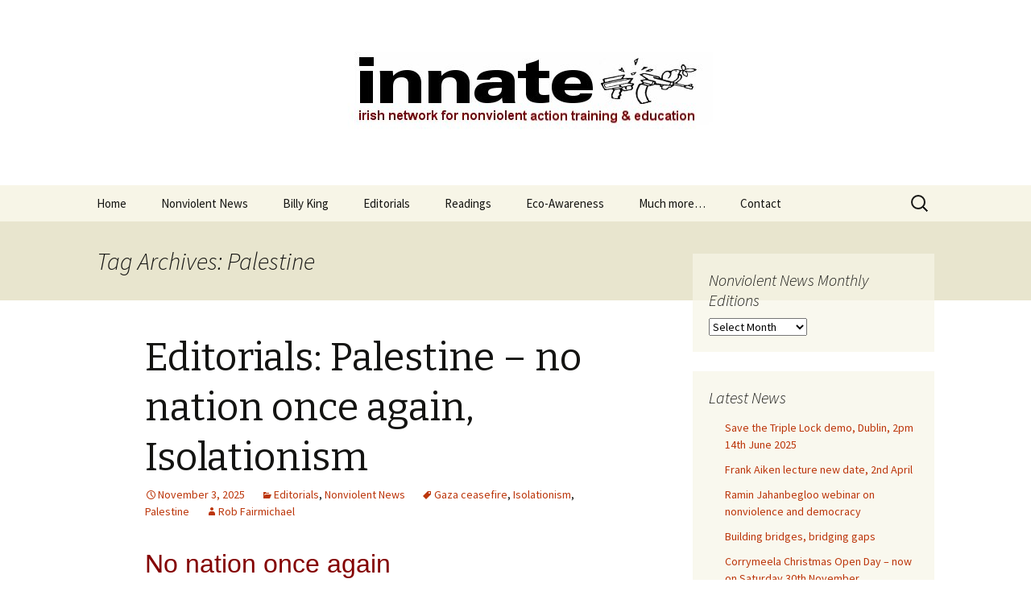

--- FILE ---
content_type: text/html; charset=UTF-8
request_url: https://innatenonviolence.org/wp/tag/palestine/
body_size: 31956
content:
<!DOCTYPE html>
<!--[if IE 7]>
<html class="ie ie7" lang="en-US">
<![endif]-->
<!--[if IE 8]>
<html class="ie ie8" lang="en-US">
<![endif]-->
<!--[if !(IE 7) & !(IE 8)]><!-->
<html lang="en-US">
<!--<![endif]-->
<head>
	<meta charset="UTF-8">
	<meta name="viewport" content="width=device-width">
	<title>Palestine | innate</title>
	<link rel="profile" href="https://gmpg.org/xfn/11">
	<link rel="pingback" href="https://innatenonviolence.org/wp/xmlrpc.php">
	<!--[if lt IE 9]>
	<script src="https://innatenonviolence.org/wp/wp-content/themes/twentythirteen/js/html5.js?ver=3.7.0"></script>
	<![endif]-->
	<meta name='robots' content='max-image-preview:large' />
<link rel='dns-prefetch' href='//fonts.googleapis.com' />
<link href='https://fonts.gstatic.com' crossorigin rel='preconnect' />
<link rel="alternate" type="application/rss+xml" title="innate &raquo; Feed" href="https://innatenonviolence.org/wp/feed/" />
<link rel="alternate" type="application/rss+xml" title="innate &raquo; Comments Feed" href="https://innatenonviolence.org/wp/comments/feed/" />
<link rel="alternate" type="application/rss+xml" title="innate &raquo; Palestine Tag Feed" href="https://innatenonviolence.org/wp/tag/palestine/feed/" />
<style id='wp-img-auto-sizes-contain-inline-css'>
img:is([sizes=auto i],[sizes^="auto," i]){contain-intrinsic-size:3000px 1500px}
/*# sourceURL=wp-img-auto-sizes-contain-inline-css */
</style>
<style id='wp-emoji-styles-inline-css'>

	img.wp-smiley, img.emoji {
		display: inline !important;
		border: none !important;
		box-shadow: none !important;
		height: 1em !important;
		width: 1em !important;
		margin: 0 0.07em !important;
		vertical-align: -0.1em !important;
		background: none !important;
		padding: 0 !important;
	}
/*# sourceURL=wp-emoji-styles-inline-css */
</style>
<style id='wp-block-library-inline-css'>
:root{--wp-block-synced-color:#7a00df;--wp-block-synced-color--rgb:122,0,223;--wp-bound-block-color:var(--wp-block-synced-color);--wp-editor-canvas-background:#ddd;--wp-admin-theme-color:#007cba;--wp-admin-theme-color--rgb:0,124,186;--wp-admin-theme-color-darker-10:#006ba1;--wp-admin-theme-color-darker-10--rgb:0,107,160.5;--wp-admin-theme-color-darker-20:#005a87;--wp-admin-theme-color-darker-20--rgb:0,90,135;--wp-admin-border-width-focus:2px}@media (min-resolution:192dpi){:root{--wp-admin-border-width-focus:1.5px}}.wp-element-button{cursor:pointer}:root .has-very-light-gray-background-color{background-color:#eee}:root .has-very-dark-gray-background-color{background-color:#313131}:root .has-very-light-gray-color{color:#eee}:root .has-very-dark-gray-color{color:#313131}:root .has-vivid-green-cyan-to-vivid-cyan-blue-gradient-background{background:linear-gradient(135deg,#00d084,#0693e3)}:root .has-purple-crush-gradient-background{background:linear-gradient(135deg,#34e2e4,#4721fb 50%,#ab1dfe)}:root .has-hazy-dawn-gradient-background{background:linear-gradient(135deg,#faaca8,#dad0ec)}:root .has-subdued-olive-gradient-background{background:linear-gradient(135deg,#fafae1,#67a671)}:root .has-atomic-cream-gradient-background{background:linear-gradient(135deg,#fdd79a,#004a59)}:root .has-nightshade-gradient-background{background:linear-gradient(135deg,#330968,#31cdcf)}:root .has-midnight-gradient-background{background:linear-gradient(135deg,#020381,#2874fc)}:root{--wp--preset--font-size--normal:16px;--wp--preset--font-size--huge:42px}.has-regular-font-size{font-size:1em}.has-larger-font-size{font-size:2.625em}.has-normal-font-size{font-size:var(--wp--preset--font-size--normal)}.has-huge-font-size{font-size:var(--wp--preset--font-size--huge)}.has-text-align-center{text-align:center}.has-text-align-left{text-align:left}.has-text-align-right{text-align:right}.has-fit-text{white-space:nowrap!important}#end-resizable-editor-section{display:none}.aligncenter{clear:both}.items-justified-left{justify-content:flex-start}.items-justified-center{justify-content:center}.items-justified-right{justify-content:flex-end}.items-justified-space-between{justify-content:space-between}.screen-reader-text{border:0;clip-path:inset(50%);height:1px;margin:-1px;overflow:hidden;padding:0;position:absolute;width:1px;word-wrap:normal!important}.screen-reader-text:focus{background-color:#ddd;clip-path:none;color:#444;display:block;font-size:1em;height:auto;left:5px;line-height:normal;padding:15px 23px 14px;text-decoration:none;top:5px;width:auto;z-index:100000}html :where(.has-border-color){border-style:solid}html :where([style*=border-top-color]){border-top-style:solid}html :where([style*=border-right-color]){border-right-style:solid}html :where([style*=border-bottom-color]){border-bottom-style:solid}html :where([style*=border-left-color]){border-left-style:solid}html :where([style*=border-width]){border-style:solid}html :where([style*=border-top-width]){border-top-style:solid}html :where([style*=border-right-width]){border-right-style:solid}html :where([style*=border-bottom-width]){border-bottom-style:solid}html :where([style*=border-left-width]){border-left-style:solid}html :where(img[class*=wp-image-]){height:auto;max-width:100%}:where(figure){margin:0 0 1em}html :where(.is-position-sticky){--wp-admin--admin-bar--position-offset:var(--wp-admin--admin-bar--height,0px)}@media screen and (max-width:600px){html :where(.is-position-sticky){--wp-admin--admin-bar--position-offset:0px}}

/*# sourceURL=wp-block-library-inline-css */
</style><style id='global-styles-inline-css'>
:root{--wp--preset--aspect-ratio--square: 1;--wp--preset--aspect-ratio--4-3: 4/3;--wp--preset--aspect-ratio--3-4: 3/4;--wp--preset--aspect-ratio--3-2: 3/2;--wp--preset--aspect-ratio--2-3: 2/3;--wp--preset--aspect-ratio--16-9: 16/9;--wp--preset--aspect-ratio--9-16: 9/16;--wp--preset--color--black: #000000;--wp--preset--color--cyan-bluish-gray: #abb8c3;--wp--preset--color--white: #fff;--wp--preset--color--pale-pink: #f78da7;--wp--preset--color--vivid-red: #cf2e2e;--wp--preset--color--luminous-vivid-orange: #ff6900;--wp--preset--color--luminous-vivid-amber: #fcb900;--wp--preset--color--light-green-cyan: #7bdcb5;--wp--preset--color--vivid-green-cyan: #00d084;--wp--preset--color--pale-cyan-blue: #8ed1fc;--wp--preset--color--vivid-cyan-blue: #0693e3;--wp--preset--color--vivid-purple: #9b51e0;--wp--preset--color--dark-gray: #141412;--wp--preset--color--red: #bc360a;--wp--preset--color--medium-orange: #db572f;--wp--preset--color--light-orange: #ea9629;--wp--preset--color--yellow: #fbca3c;--wp--preset--color--dark-brown: #220e10;--wp--preset--color--medium-brown: #722d19;--wp--preset--color--light-brown: #eadaa6;--wp--preset--color--beige: #e8e5ce;--wp--preset--color--off-white: #f7f5e7;--wp--preset--gradient--vivid-cyan-blue-to-vivid-purple: linear-gradient(135deg,rgb(6,147,227) 0%,rgb(155,81,224) 100%);--wp--preset--gradient--light-green-cyan-to-vivid-green-cyan: linear-gradient(135deg,rgb(122,220,180) 0%,rgb(0,208,130) 100%);--wp--preset--gradient--luminous-vivid-amber-to-luminous-vivid-orange: linear-gradient(135deg,rgb(252,185,0) 0%,rgb(255,105,0) 100%);--wp--preset--gradient--luminous-vivid-orange-to-vivid-red: linear-gradient(135deg,rgb(255,105,0) 0%,rgb(207,46,46) 100%);--wp--preset--gradient--very-light-gray-to-cyan-bluish-gray: linear-gradient(135deg,rgb(238,238,238) 0%,rgb(169,184,195) 100%);--wp--preset--gradient--cool-to-warm-spectrum: linear-gradient(135deg,rgb(74,234,220) 0%,rgb(151,120,209) 20%,rgb(207,42,186) 40%,rgb(238,44,130) 60%,rgb(251,105,98) 80%,rgb(254,248,76) 100%);--wp--preset--gradient--blush-light-purple: linear-gradient(135deg,rgb(255,206,236) 0%,rgb(152,150,240) 100%);--wp--preset--gradient--blush-bordeaux: linear-gradient(135deg,rgb(254,205,165) 0%,rgb(254,45,45) 50%,rgb(107,0,62) 100%);--wp--preset--gradient--luminous-dusk: linear-gradient(135deg,rgb(255,203,112) 0%,rgb(199,81,192) 50%,rgb(65,88,208) 100%);--wp--preset--gradient--pale-ocean: linear-gradient(135deg,rgb(255,245,203) 0%,rgb(182,227,212) 50%,rgb(51,167,181) 100%);--wp--preset--gradient--electric-grass: linear-gradient(135deg,rgb(202,248,128) 0%,rgb(113,206,126) 100%);--wp--preset--gradient--midnight: linear-gradient(135deg,rgb(2,3,129) 0%,rgb(40,116,252) 100%);--wp--preset--font-size--small: 13px;--wp--preset--font-size--medium: 20px;--wp--preset--font-size--large: 36px;--wp--preset--font-size--x-large: 42px;--wp--preset--spacing--20: 0.44rem;--wp--preset--spacing--30: 0.67rem;--wp--preset--spacing--40: 1rem;--wp--preset--spacing--50: 1.5rem;--wp--preset--spacing--60: 2.25rem;--wp--preset--spacing--70: 3.38rem;--wp--preset--spacing--80: 5.06rem;--wp--preset--shadow--natural: 6px 6px 9px rgba(0, 0, 0, 0.2);--wp--preset--shadow--deep: 12px 12px 50px rgba(0, 0, 0, 0.4);--wp--preset--shadow--sharp: 6px 6px 0px rgba(0, 0, 0, 0.2);--wp--preset--shadow--outlined: 6px 6px 0px -3px rgb(255, 255, 255), 6px 6px rgb(0, 0, 0);--wp--preset--shadow--crisp: 6px 6px 0px rgb(0, 0, 0);}:where(.is-layout-flex){gap: 0.5em;}:where(.is-layout-grid){gap: 0.5em;}body .is-layout-flex{display: flex;}.is-layout-flex{flex-wrap: wrap;align-items: center;}.is-layout-flex > :is(*, div){margin: 0;}body .is-layout-grid{display: grid;}.is-layout-grid > :is(*, div){margin: 0;}:where(.wp-block-columns.is-layout-flex){gap: 2em;}:where(.wp-block-columns.is-layout-grid){gap: 2em;}:where(.wp-block-post-template.is-layout-flex){gap: 1.25em;}:where(.wp-block-post-template.is-layout-grid){gap: 1.25em;}.has-black-color{color: var(--wp--preset--color--black) !important;}.has-cyan-bluish-gray-color{color: var(--wp--preset--color--cyan-bluish-gray) !important;}.has-white-color{color: var(--wp--preset--color--white) !important;}.has-pale-pink-color{color: var(--wp--preset--color--pale-pink) !important;}.has-vivid-red-color{color: var(--wp--preset--color--vivid-red) !important;}.has-luminous-vivid-orange-color{color: var(--wp--preset--color--luminous-vivid-orange) !important;}.has-luminous-vivid-amber-color{color: var(--wp--preset--color--luminous-vivid-amber) !important;}.has-light-green-cyan-color{color: var(--wp--preset--color--light-green-cyan) !important;}.has-vivid-green-cyan-color{color: var(--wp--preset--color--vivid-green-cyan) !important;}.has-pale-cyan-blue-color{color: var(--wp--preset--color--pale-cyan-blue) !important;}.has-vivid-cyan-blue-color{color: var(--wp--preset--color--vivid-cyan-blue) !important;}.has-vivid-purple-color{color: var(--wp--preset--color--vivid-purple) !important;}.has-black-background-color{background-color: var(--wp--preset--color--black) !important;}.has-cyan-bluish-gray-background-color{background-color: var(--wp--preset--color--cyan-bluish-gray) !important;}.has-white-background-color{background-color: var(--wp--preset--color--white) !important;}.has-pale-pink-background-color{background-color: var(--wp--preset--color--pale-pink) !important;}.has-vivid-red-background-color{background-color: var(--wp--preset--color--vivid-red) !important;}.has-luminous-vivid-orange-background-color{background-color: var(--wp--preset--color--luminous-vivid-orange) !important;}.has-luminous-vivid-amber-background-color{background-color: var(--wp--preset--color--luminous-vivid-amber) !important;}.has-light-green-cyan-background-color{background-color: var(--wp--preset--color--light-green-cyan) !important;}.has-vivid-green-cyan-background-color{background-color: var(--wp--preset--color--vivid-green-cyan) !important;}.has-pale-cyan-blue-background-color{background-color: var(--wp--preset--color--pale-cyan-blue) !important;}.has-vivid-cyan-blue-background-color{background-color: var(--wp--preset--color--vivid-cyan-blue) !important;}.has-vivid-purple-background-color{background-color: var(--wp--preset--color--vivid-purple) !important;}.has-black-border-color{border-color: var(--wp--preset--color--black) !important;}.has-cyan-bluish-gray-border-color{border-color: var(--wp--preset--color--cyan-bluish-gray) !important;}.has-white-border-color{border-color: var(--wp--preset--color--white) !important;}.has-pale-pink-border-color{border-color: var(--wp--preset--color--pale-pink) !important;}.has-vivid-red-border-color{border-color: var(--wp--preset--color--vivid-red) !important;}.has-luminous-vivid-orange-border-color{border-color: var(--wp--preset--color--luminous-vivid-orange) !important;}.has-luminous-vivid-amber-border-color{border-color: var(--wp--preset--color--luminous-vivid-amber) !important;}.has-light-green-cyan-border-color{border-color: var(--wp--preset--color--light-green-cyan) !important;}.has-vivid-green-cyan-border-color{border-color: var(--wp--preset--color--vivid-green-cyan) !important;}.has-pale-cyan-blue-border-color{border-color: var(--wp--preset--color--pale-cyan-blue) !important;}.has-vivid-cyan-blue-border-color{border-color: var(--wp--preset--color--vivid-cyan-blue) !important;}.has-vivid-purple-border-color{border-color: var(--wp--preset--color--vivid-purple) !important;}.has-vivid-cyan-blue-to-vivid-purple-gradient-background{background: var(--wp--preset--gradient--vivid-cyan-blue-to-vivid-purple) !important;}.has-light-green-cyan-to-vivid-green-cyan-gradient-background{background: var(--wp--preset--gradient--light-green-cyan-to-vivid-green-cyan) !important;}.has-luminous-vivid-amber-to-luminous-vivid-orange-gradient-background{background: var(--wp--preset--gradient--luminous-vivid-amber-to-luminous-vivid-orange) !important;}.has-luminous-vivid-orange-to-vivid-red-gradient-background{background: var(--wp--preset--gradient--luminous-vivid-orange-to-vivid-red) !important;}.has-very-light-gray-to-cyan-bluish-gray-gradient-background{background: var(--wp--preset--gradient--very-light-gray-to-cyan-bluish-gray) !important;}.has-cool-to-warm-spectrum-gradient-background{background: var(--wp--preset--gradient--cool-to-warm-spectrum) !important;}.has-blush-light-purple-gradient-background{background: var(--wp--preset--gradient--blush-light-purple) !important;}.has-blush-bordeaux-gradient-background{background: var(--wp--preset--gradient--blush-bordeaux) !important;}.has-luminous-dusk-gradient-background{background: var(--wp--preset--gradient--luminous-dusk) !important;}.has-pale-ocean-gradient-background{background: var(--wp--preset--gradient--pale-ocean) !important;}.has-electric-grass-gradient-background{background: var(--wp--preset--gradient--electric-grass) !important;}.has-midnight-gradient-background{background: var(--wp--preset--gradient--midnight) !important;}.has-small-font-size{font-size: var(--wp--preset--font-size--small) !important;}.has-medium-font-size{font-size: var(--wp--preset--font-size--medium) !important;}.has-large-font-size{font-size: var(--wp--preset--font-size--large) !important;}.has-x-large-font-size{font-size: var(--wp--preset--font-size--x-large) !important;}
/*# sourceURL=global-styles-inline-css */
</style>

<style id='classic-theme-styles-inline-css'>
/*! This file is auto-generated */
.wp-block-button__link{color:#fff;background-color:#32373c;border-radius:9999px;box-shadow:none;text-decoration:none;padding:calc(.667em + 2px) calc(1.333em + 2px);font-size:1.125em}.wp-block-file__button{background:#32373c;color:#fff;text-decoration:none}
/*# sourceURL=/wp-includes/css/classic-themes.min.css */
</style>
<link rel='stylesheet' id='twentythirteen-fonts-css' href='https://fonts.googleapis.com/css?family=Source+Sans+Pro%3A300%2C400%2C700%2C300italic%2C400italic%2C700italic%7CBitter%3A400%2C700&#038;subset=latin%2Clatin-ext&#038;display=fallback' media='all' />
<link rel='stylesheet' id='genericons-css' href='https://innatenonviolence.org/wp/wp-content/themes/twentythirteen/genericons/genericons.css?ver=3.0.3' media='all' />
<link rel='stylesheet' id='twentythirteen-style-css' href='https://innatenonviolence.org/wp/wp-content/themes/twentythirteen/style.css?ver=20201208' media='all' />
<link rel='stylesheet' id='twentythirteen-block-style-css' href='https://innatenonviolence.org/wp/wp-content/themes/twentythirteen/css/blocks.css?ver=20190102' media='all' />
<script src="https://innatenonviolence.org/wp/wp-includes/js/jquery/jquery.min.js?ver=3.7.1" id="jquery-core-js"></script>
<script src="https://innatenonviolence.org/wp/wp-includes/js/jquery/jquery-migrate.min.js?ver=3.4.1" id="jquery-migrate-js"></script>
<link rel="https://api.w.org/" href="https://innatenonviolence.org/wp/wp-json/" /><link rel="alternate" title="JSON" type="application/json" href="https://innatenonviolence.org/wp/wp-json/wp/v2/tags/353" /><link rel="EditURI" type="application/rsd+xml" title="RSD" href="https://innatenonviolence.org/wp/xmlrpc.php?rsd" />
<meta name="generator" content="WordPress 6.9" />
	<style type="text/css" id="twentythirteen-header-css">
		.site-header {
		background: url(https://innatenonviolence.org/wp/wp-content/uploads/2021/03/innate-non-violence-header2.jpg) no-repeat scroll top;
		background-size: 1600px auto;
	}
	@media (max-width: 767px) {
		.site-header {
			background-size: 768px auto;
		}
	}
	@media (max-width: 359px) {
		.site-header {
			background-size: 360px auto;
		}
	}
			.site-title,
	.site-description {
		position: absolute;
		clip: rect(1px 1px 1px 1px); /* IE7 */
		clip: rect(1px, 1px, 1px, 1px);
	}
			</style>
			<style id="wp-custom-css">
			ul.postsbycategory { 
list-style: none;
}

p, h1, h2, h3 {
-moz-hyphens: none;
-ms-hyphens: none;
-webkit-hyphens: none;
hyphens: none;
word-wrap: normal;
}		</style>
		</head>

<body data-rsssl=1 class="archive tag tag-palestine tag-353 wp-embed-responsive wp-theme-twentythirteen sidebar">
		<div id="page" class="hfeed site">
		<header id="masthead" class="site-header" role="banner">
			<a class="home-link" href="https://innatenonviolence.org/wp/" title="innate" rel="home">
				<h1 class="site-title">innate</h1>
				<h2 class="site-description">irish network for nonviolent action training &amp; education</h2>
			</a>

			<div id="navbar" class="navbar">
				<nav id="site-navigation" class="navigation main-navigation" role="navigation">
					<button class="menu-toggle">Menu</button>
					<a class="screen-reader-text skip-link" href="#content" title="Skip to content">Skip to content</a>
					<div class="menu-primary-menu-container"><ul id="primary-menu" class="nav-menu"><li id="menu-item-15" class="menu-item menu-item-type-custom menu-item-object-custom menu-item-home menu-item-15"><a href="https://innatenonviolence.org/wp/">Home</a></li>
<li id="menu-item-72" class="menu-item menu-item-type-taxonomy menu-item-object-category menu-item-72"><a href="https://innatenonviolence.org/wp/category/nonviolent-news/">Nonviolent News</a></li>
<li id="menu-item-73" class="menu-item menu-item-type-taxonomy menu-item-object-category menu-item-73"><a href="https://innatenonviolence.org/wp/category/billy-king/">Billy King</a></li>
<li id="menu-item-74" class="menu-item menu-item-type-taxonomy menu-item-object-category menu-item-74"><a href="https://innatenonviolence.org/wp/category/editorials/">Editorials</a></li>
<li id="menu-item-75" class="menu-item menu-item-type-taxonomy menu-item-object-category menu-item-75"><a href="https://innatenonviolence.org/wp/category/readings/">Readings</a></li>
<li id="menu-item-144" class="menu-item menu-item-type-taxonomy menu-item-object-category menu-item-144"><a href="https://innatenonviolence.org/wp/category/eco-awareness/">Eco-Awareness</a></li>
<li id="menu-item-66" class="menu-item menu-item-type-custom menu-item-object-custom menu-item-has-children menu-item-66"><a>Much more&#8230;</a>
<ul class="sub-menu">
	<li id="menu-item-70" class="menu-item menu-item-type-post_type menu-item-object-page menu-item-70"><a href="https://innatenonviolence.org/wp/pamphlets/">Pamphlets</a></li>
	<li id="menu-item-69" class="menu-item menu-item-type-post_type menu-item-object-page menu-item-69"><a href="https://innatenonviolence.org/wp/posters/">Posters</a></li>
	<li id="menu-item-71" class="menu-item menu-item-type-post_type menu-item-object-page menu-item-71"><a href="https://innatenonviolence.org/wp/resources/">Resources</a></li>
	<li id="menu-item-68" class="menu-item menu-item-type-post_type menu-item-object-page menu-item-68"><a href="https://innatenonviolence.org/wp/peace-trails/">Peace Trails</a></li>
	<li id="menu-item-67" class="menu-item menu-item-type-post_type menu-item-object-page menu-item-67"><a href="https://innatenonviolence.org/wp/workshops/">Workshops</a></li>
	<li id="menu-item-107" class="menu-item menu-item-type-post_type menu-item-object-page menu-item-107"><a href="https://innatenonviolence.org/wp/annual-reports/">Annual Reports</a></li>
	<li id="menu-item-116" class="menu-item menu-item-type-post_type menu-item-object-page menu-item-116"><a href="https://innatenonviolence.org/wp/subscriptions/">Subscriptions</a></li>
	<li id="menu-item-221" class="menu-item menu-item-type-custom menu-item-object-custom menu-item-221"><a href="https://innatenonviolence.org/index.shtml">Pre-2021 Archive</a></li>
</ul>
</li>
<li id="menu-item-55" class="menu-item menu-item-type-post_type menu-item-object-page menu-item-55"><a href="https://innatenonviolence.org/wp/contact/">Contact</a></li>
</ul></div>					<form role="search" method="get" class="search-form" action="https://innatenonviolence.org/wp/">
				<label>
					<span class="screen-reader-text">Search for:</span>
					<input type="search" class="search-field" placeholder="Search &hellip;" value="" name="s" />
				</label>
				<input type="submit" class="search-submit" value="Search" />
			</form>				</nav><!-- #site-navigation -->
			</div><!-- #navbar -->
		</header><!-- #masthead -->

		<div id="main" class="site-main">

	<div id="primary" class="content-area">
		<div id="content" class="site-content" role="main">

					<header class="archive-header">
				<h1 class="archive-title">
				Tag Archives: Palestine				</h1>

							</header><!-- .archive-header -->

							
<article id="post-1439" class="post-1439 post type-post status-publish format-standard hentry category-editorials category-nonviolent-news tag-gaza-ceasefire tag-isolationism tag-palestine">
	<header class="entry-header">
		
				<h1 class="entry-title">
			<a href="https://innatenonviolence.org/wp/2025/11/03/editorials-palestine-no-nation-once-again-isolationism/" rel="bookmark">Editorials: Palestine &#8211; no nation once again,  Isolationism</a>
		</h1>
		
		<div class="entry-meta">
			<span class="date"><a href="https://innatenonviolence.org/wp/2025/11/03/editorials-palestine-no-nation-once-again-isolationism/" title="Permalink to Editorials: Palestine &#8211; no nation once again,  Isolationism" rel="bookmark"><time class="entry-date" datetime="2025-11-03T16:22:19+00:00">November 3, 2025</time></a></span><span class="categories-links"><a href="https://innatenonviolence.org/wp/category/editorials/" rel="category tag">Editorials</a>, <a href="https://innatenonviolence.org/wp/category/nonviolent-news/" rel="category tag">Nonviolent News</a></span><span class="tags-links"><a href="https://innatenonviolence.org/wp/tag/gaza-ceasefire/" rel="tag">Gaza ceasefire</a>, <a href="https://innatenonviolence.org/wp/tag/isolationism/" rel="tag">Isolationism</a>, <a href="https://innatenonviolence.org/wp/tag/palestine/" rel="tag">Palestine</a></span><span class="author vcard"><a class="url fn n" href="https://innatenonviolence.org/wp/author/rob/" title="View all posts by Rob Fairmichael" rel="author">Rob Fairmichael</a></span>					</div><!-- .entry-meta -->
	</header><!-- .entry-header -->

		<div class="entry-content">
		<p class="western" lang="en-IE" align="justify"><span style="color: #840000;"><span style="font-family: Arial Black, sans-serif;"><span style="font-size: xx-large;">No nation once again</span></span></span></p>
<p class="western" lang="en-IE" align="justify"><span style="font-family: Arial, sans-serif;"><span style="font-size: small;">A ceasefire in Gaza is something to be glad about and celebrate – that some of the slaughter has stopped &#8211; but the nature of the reality of the ‘ceasefire’ is uncertain and the underlying situation is still just as dire as it was. 104 Palestinians were killed in Israeli attacks overnight after one IDF person was shot and killed in late October. Justice demands a viable Palestinian state and the ceasefire, such as it is, makes no demands on Israel in that direction – indeed Netanyahu was adamant that there would be no such development. There cannot be peace without Palestinian statehood, something which Israeli right wingers deny and ignore because their aim is to permanently dispossess all Palestinians. And there are no moves to end illegal Israeli occupation of Palestinian land.</span></span></p>
<p class="western" lang="en-IE" align="justify"><span style="font-family: Arial, sans-serif;"><span style="font-size: small;">Seeing Donald Trump lapping up Israeli adulation in the Knesset was nauseating, not because a ceasefire was not a good thing but because when the ego of Trump has landed it is all about him, and he has backed Israel to the core and effectively also, through the supply of weapons and finance, a shoah or holocaust of Palestinians (both terms appropriate for their etymological origins) and their ability to live a humane life. President Biden was no different or as bad in a different way. To say Gaza has been bombed back to the stone age would be a euphemism; with rubble and contaminated ground everywhere, it has no clear waters or abundant wildlife that neolithic people had, and no freedom to move.</span></span></p>
<p class="western" lang="en-IE" align="justify"><span style="font-family: Arial, sans-serif;"><span style="font-size: small;">The agreed ceasefire is vague about what will happen in future. Gaza needs urgent reconstruction, definite timelines, and security guarantees (there should also be security guarantees for border Israelis but an end to occupation and colonialism in the West Bank). Major action by world states, including the USA, is necessary to get Israel to abide by international norms; the demand for Palestinian statehood needs to be clearly and repeatedly enunciated with sanctions if it refuses to cooperate. While most western European countries are also guilty, it is the power and money of the USA which has permitted Israel to act as it has in destroying Gaza.</span></span></p>
<p class="western" lang="en-IE" align="justify"><span style="font-family: Arial, sans-serif;"><span style="font-size: small;">The nature of US support for Israel comes not so much from the Jewish lobby – and some Jewish people would be highly critical of Israel – but from the conservative, evangelical Christian lobby who have particular or peculiar beliefs about Israel needing to be strong for the perceived second coming of Jesus Christ. This level of support is strange given that there are still a small number of Palestinian Christians who US evangelical Christians seem to ignore. </span></span></p>
<p class="western" lang="en-IE" align="justify"><span style="font-family: Arial, sans-serif;"><span style="font-size: small;">The attack by Hamas and others from Gaza on Israelis on 7<sup>th</sup> October 2023 was brutal and deadly. Israel has gone on to inflict not just an eye for an eye but many eyes for each of the nearly 1200 people killed in Israel at that time. Netanyahu and the Israeli state proclaimed they would totally eradicate Hamas but by their actions have ensured even greater hatred of Israel and many new recruits for Hamas as they killed existing Hamas members. </span></span></p>
<p class="western" lang="en-IE" align="justify"><span style="font-family: Arial, sans-serif;"><span style="font-size: small;">It may seem unrealistic to the extent of being quixotic but one aim should be Palestinian-Israeli friendship; turning enemies into friends. That can only happen a long way down the line when Palestine has got justice and this requires not just its own state but economic development to allow its people a reasonable life. Pro-Israeli people in the West point to Israel being the only ‘democratic’ state in the region; what this does not cover is that Israel is denying justice and self determination to another whole people, a crime which is compounded by its colonialism in the west Bank and previous displacement of Palestinians in the Nakba of 1948.</span></span></p>
<p class="western" lang="en-IE" align="justify"><span style="color: #861141;"><span style="font-family: Arial Black, sans-serif;"><span style="font-size: xx-large;">Isolationism</span></span></span></p>
<p class="western" lang="en-IE" align="justify"><span style="color: #000000;"><span style="font-family: Arial, sans-serif;"><span style="font-size: small;">Ireland and Irish neutrality are targeted in various ways by those who are pro-NATO. This includes such comments as Ireland is not stepping up to the mark </span></span></span><span style="color: #000000;"><span style="font-family: Arial, sans-serif;"><span style="font-size: small;">in ‘defending Europe’ or indeed Ireland </span></span></span><span style="color: #000000;"><span style="font-family: Arial, sans-serif;"><span style="font-size: small;">itself</span></span></span><span style="color: #000000;"><span style="font-family: Arial, sans-serif;"><span style="font-size: small;">,</span></span></span> <span style="color: #000000;"><span style="font-family: Arial, sans-serif;"><span style="font-size: small;">that it is not </span></span></span><span style="color: #000000;"><span style="font-family: Arial, sans-serif;"><span style="font-size: small;">shouldering the burden and expense </span></span></span><span style="color: #000000;"><span style="font-family: Arial, sans-serif;"><span style="font-size: small;">of defence</span></span></span><span style="color: #000000;"><span style="font-family: Arial, sans-serif;"><span style="font-size: small;">, </span></span></span><span style="color: #000000;"><span style="font-family: Arial, sans-serif;"><span style="font-size: small;">not </span></span></span><span style="color: #000000;"><span style="font-family: Arial, sans-serif;"><span style="font-size: small;">being proper Europeans, and so on. </span></span></span><span style="color: #000000;"><span style="font-family: Arial, sans-serif;"><span style="font-size: small;">This is militarist nonsense. It is also nonsense which is spouted by numerous pro-establishment commentators in Ireland. </span></span></span><span style="color: #000000;"><span style="font-family: Arial, sans-serif;"><span style="font-size: small;">Edward Burke, for example, </span></span></span><a href="https://www.rusi.org/explore-our-research/publications/commentary/new-president-neutrality-and-eu-presidency-irelands-defence-dilemma"><span style="color: #000000;"><span style="font-family: Arial, sans-serif;"><span style="font-size: small;">https://www.rusi.org/explore-our-research/publications/commentary/new-president-neutrality-and-eu-presidency-irelands-defence-dilemma</span></span></span></a><span style="color: #000000;"><span style="font-family: Arial, sans-serif;"><span style="font-size: small;"> sets up Irish neutrality as a straw man and states “</span></span></span><span style="font-family: Arial, sans-serif;"><span style="font-size: small;">The Irish left and Catherine Connolly are badly out of step with much of Europe” </span></span><span style="font-family: Arial, sans-serif;"><span style="font-size: small;">and “</span></span><span style="font-family: Arial, sans-serif;"><span style="font-size: small;">While Ireland debates its neutrality and the triple-lock, much of the rest of Europe is preparing for the prospect of a major war with Russia.” </span></span><span style="font-family: Arial, sans-serif;"><span style="font-size: small;">There is no exploration given of the possibilities of a positive neutrality – or how war and further conflict can be avoided in Europe. Assumptions are made about the necessity of preparing for war.</span></span></p>
<p class="western" lang="en-IE" align="justify"><span style="font-family: Arial, sans-serif;"><span style="font-size: small;">Ireland’s best defence was, and is, being properly neutral and contributing to global peace. In a war situation there is no belligerent power that would respect Irish neutrality if they felt there was strategic interest in ignoring or overcoming it – and there is no military defence that even a heavily armed country the size of Ireland with its population could effectively offer. There is no point in trying. This was also the case in the past as the Billy King column refers to, in this issue, about both NATO and Warsaw Pact in the past being willing to ignore Irish neutrality if they saw fit.</span></span></p>
<p class="western" lang="en-IE" align="justify"><span style="font-family: Arial, sans-serif;"><span style="font-size: small;">Within the military world there is the possibility of ‘non-offensive defence’, a military approach which cannot be perceived as aggressive. But there is also nonviolent civilian defence, a cost-effective approach involving the population’s resistance and the planned denial of facilities in the country that might make an erstwhile invader decide invasion was risky or pointless. But a much larger danger for Ireland is nuclear or other WMD warfare; the risk of ‘old-fashioned’ invasion is much less than Ireland being bombed to oblivion. And avoiding the latter can only come through widespread warfare being averted.</span></span></p>
<p class="western" lang="en-IE" align="justify"><span style="font-family: Arial, sans-serif;"><span style="font-size: small;">Ireland needs to be much more positive in its neutrality. The idea of neutrality being isolationist is laughable if the country invests more in being active for peace, both in Europe and elsewhere. In fact if you want to use the term ‘isolationist’ it can be used for those who believe that their expensive militarism is an answer to their and the world’s problems (‘isolationist’ because other, opposed, forces think the same way about their own militarism). And ‘Europe’ (often used as a term for the EU) is not the world. A proper and active neutrality is needed – something the Irish government has been avoiding by cosying up to NATO as closely as it can without actually becoming a member – which would be politically unacceptable. </span></span></p>
<p class="western" lang="en-IE" align="justify"><span style="font-family: Arial, sans-serif;"><span style="font-size: small;">Neutrality in being pro-peace, pro-disarmament, and pro-world justice would be the very opposite of isolationist. There is a bigger world out there than NATO or the EU with global threat issues such as rampant climate change which threatens mass migration and dislocation on a scale we can barely imagine. Ireland should play a constructive role in the EU but it should oppose the militarist path which it is engaged in, on course to become another superpower. And the world has too many ‘super’powers; the EU, it is already clear through its ‘Fortress Europe’ and militarist policies promoting armies and armaments, would not act much differently to any other superpower, which is to say, unjustly, and things can only get worse if EU military capacity continues to grow.</span></span></p>
<p class="western" lang="en-IE" align="justify"><span style="font-family: Arial, sans-serif;"><span style="font-size: small;">The EU, with its origins in a post-World War Two peace project, is in real danger of becoming a European isolationist superpower.</span></span></p>
	</div><!-- .entry-content -->
	
	<footer class="entry-meta">
		
			</footer><!-- .entry-meta -->
</article><!-- #post -->
							
<article id="post-1395" class="post-1395 post type-post status-publish format-standard hentry category-nonviolent-news category-readings tag-civilian-protection tag-gaza tag-international-action tag-nonviolence tag-nonviolent-action tag-palestine tag-united-nations">
	<header class="entry-header">
		
				<h1 class="entry-title">
			<a href="https://innatenonviolence.org/wp/2025/10/01/readings-in-nonviolence-how-nonviolent-action-might-save-gaza/" rel="bookmark">Readings in Nonviolence: How nonviolent action might save Gaza</a>
		</h1>
		
		<div class="entry-meta">
			<span class="date"><a href="https://innatenonviolence.org/wp/2025/10/01/readings-in-nonviolence-how-nonviolent-action-might-save-gaza/" title="Permalink to Readings in Nonviolence: How nonviolent action might save Gaza" rel="bookmark"><time class="entry-date" datetime="2025-10-01T22:00:42+00:00">October 1, 2025</time></a></span><span class="categories-links"><a href="https://innatenonviolence.org/wp/category/nonviolent-news/" rel="category tag">Nonviolent News</a>, <a href="https://innatenonviolence.org/wp/category/readings/" rel="category tag">Readings</a></span><span class="tags-links"><a href="https://innatenonviolence.org/wp/tag/civilian-protection/" rel="tag">Civilian protection</a>, <a href="https://innatenonviolence.org/wp/tag/gaza/" rel="tag">Gaza</a>, <a href="https://innatenonviolence.org/wp/tag/international-action/" rel="tag">International action</a>, <a href="https://innatenonviolence.org/wp/tag/nonviolence/" rel="tag">Nonviolence</a>, <a href="https://innatenonviolence.org/wp/tag/nonviolent-action/" rel="tag">Nonviolent action</a>, <a href="https://innatenonviolence.org/wp/tag/palestine/" rel="tag">Palestine</a>, <a href="https://innatenonviolence.org/wp/tag/united-nations/" rel="tag">United Nations</a></span><span class="author vcard"><a class="url fn n" href="https://innatenonviolence.org/wp/author/rob/" title="View all posts by Rob Fairmichael" rel="author">Rob Fairmichael</a></span>					</div><!-- .entry-meta -->
	</header><!-- .entry-header -->

		<div class="entry-content">
		<p class="western" lang="en-IE" align="left"><span style="font-family: Arial, sans-serif;"><span style="font-size: small;"><b>Introduction</b></span></span></p>
<p class="western" lang="en-IE" align="left"><span style="font-family: Arial, sans-serif;"><span style="font-size: small;">The onslaught on Gaza by the Israeli state and military has created a real hell on earth with starvation used as a weapon of war and destruction, death and displacement being the common experience, and no safe place to go to. In such a situation with ‘our’ states only slowly realising they should do ‘something’ – but continually dithering on what they might do &#8211; and the United States backing Israel and Israeli annihilation to the hilt of their terrible sword, we can feel powerless despite perpetual demonstrations and solidarity actions. In this article by Charles Webel there is consideration of what could be done nonviolently on an international basis. The article is taken from the 29<sup>th</sup> September 2025 edition of <i>Transcend Media Service</i> <a href="https://www.transcend.org/tms/2025/09/how-nonviolent-action-might-save-gaza/"><span style="color: #000000;">https://www.transcend.org/tms/2025/09/how-nonviolent-action-might-save-gaza/</span></a></span></span></p>
<p lang="en-IE" align="left"><strong>How nonviolent action might save Gaza</strong></p>
<p class="western" lang="en-IE" align="left"><span style="color: #000000;"><span style="font-family: Arial, sans-serif;"><span style="font-size: small;"><span lang="en-IE"><b>By</b></span></span></span></span><b> </b><strong><a href="https://www.transcend.org/tms/author/?a=Charles%20Webel" target="_blank" rel="noopener"><span style="color: #000000;"><b>Charles Webel, Ph.D. </b></span></a></strong></p>
<p class="western" lang="en-IE" align="left"><strong><a href="https://press.un.org/en/2024/sgsm22388.doc.htm" target="_blank" rel="noopener"><span style="color: #0000ff;"><span style="font-family: Arial, sans-serif;"><span style="font-size: small;"><u>In Gaza we are witnessing an absolute hell’,</u></span></span></span></a></strong><strong><span style="color: #000000;"><span style="font-family: Arial, sans-serif;"><span style="font-size: small;"> UN Secretary-General António Guterres declared in August 2025. With </span></span></span></strong><strong><a href="https://www.washingtonpost.com/world/2025/07/29/gaza-death-toll-60000/" target="_blank" rel="noopener"><span style="color: #0000ff;"><span style="font-family: Arial, sans-serif;"><span style="font-size: small;"><u>over 60 000 people killed</u></span></span></span></a></strong><strong><span style="color: #000000;"><span style="font-family: Arial, sans-serif;"><span style="font-size: small;"> – the vast majority civilians, including thousands of children – Gaza has become the most severe test of international humanitarian law since the 1994 genocide in Rwanda. Yet, as diplomatic paralysis grips the Security Council, the world’s most important protection doctrine remains unused.</span></span></span></strong></p>
<p class="western" lang="en-IE" align="left"><span style="font-family: Arial, sans-serif;"><span style="font-size: small;">The UN’s Responsibility to Protect (R2P) could offer a pathway forward, but only if applied through comprehensive nonviolent action rather than failed military paradigms.</span></span></p>
<h3 class="western" lang="en-IE" align="left"><span style="font-family: Calibri, sans-serif;"><span style="font-size: small;"><strong><span style="font-family: Arial, sans-serif;"><b>A nonviolent framework for protection</b></span></strong></span></span></h3>
<p class="western" lang="en-IE" align="left"><span style="font-family: Arial, sans-serif;"><span style="font-size: small;">R2P emerged from the international community’s failure to prevent genocide in Rwanda and in Bosnia between 1992 and 1995. This doctrine rests on three pillars: states must protect their populations; the international community must assist them; and when states manifestly fail, collective action becomes necessary. Crucially, R2P doesn’t authorise military intervention at will — it demands proportionate, multilateral responses that prioritise prevention and respect international law.</span></span></p>
<p class="western" lang="en-IE" align="left"><span style="font-family: Arial, sans-serif;"><span style="font-size: small;">Gaza presents a textbook R2P case. The International Court of Justice <a href="https://www.npr.org/2024/01/26/1227078791/icj-israel-genocide-gaza-palestinians-south-africa" target="_blank" rel="noopener">found a plausible case</a> that Israel may be committing genocidal acts. Hamas’s October 7 attack in Israel clearly violated international humanitarian law. But with entire neighbourhoods in ruins, infrastructure decimated, and over a million people facing displacement and <a href="https://www.ips-journal.eu/topics/foreign-and-security-policy/starvation-is-no-accident-8565/" target="_blank" rel="noopener">famine</a>, Gazan civilians are systematically deprived of life’s necessities. When one party to a conflict possesses overwhelming military superiority and civilians suffer mass atrocities, R2P becomes urgent — regardless of nationality or political affiliation.</span></span></p>
<p class="western" lang="en-IE" align="left"><span style="font-family: Arial, sans-serif;"><span style="font-size: small;">Traditional military interventions have failed repeatedly in this region. Libya’s 2011 experience showed how R2P’s military application can worsen conflicts rather than resolve them. Gaza thus demands a different approach: sustained nonviolent intervention that protects civilians immediately while addressing the root causes of the Israeli/Palestinian conflict.</span></span></p>
<p class="western" lang="en-IE" align="left"><span style="font-family: Arial, sans-serif;"><span style="font-size: small;">The international community must treat humanitarian access as non-negotiable, employing coordinated diplomatic pressure to ensure that sufficient aid reaches civilians. This means establishing internationally-monitored humanitarian corridors to and within Gaza and demanding unrestricted medical supply access. The UN Security Council should authorise civilian protection missions composed of unarmed international observers whose presence may deter violence and who document abuses. While air drops of supplies serve as interim measures, ground access remains essential for sustained civilian protection.</span></span></p>
<blockquote class="western" lang="en-IE"><p><strong><span style="font-family: Arial, sans-serif;"><span style="font-size: small;">Sustainable civilian protection comes from empowered communities, not external force.</span></span></strong></p></blockquote>
<p class="western" lang="en-IE" align="left"><span style="font-family: Arial, sans-serif;"><span style="font-size: small;">Military intervention by outside powers in Gaza remains politically untenable and ethically fraught. However, deploying unarmed international observers – human rights monitors, legal experts and civilian protection teams – has proven effective from South Sudan to the West Bank. An International Civilian Protection Corps, trained in nonviolent intervention and conflict de-escalation, should be established immediately. Their presence along humanitarian corridors could reduce attacks on aid convoys while providing transparent documentation of human rights violations by all parties.</span></span></p>
<p class="western" lang="en-IE" align="left"><span style="font-family: Arial, sans-serif;"><span style="font-size: small;">Moreover, mass atrocity crimes demand serious consequences. The International Criminal Court must investigate all violations of international humanitarian law, regardless of perpetrators. Targeted sanctions on leaders and entities responsible for war crimes should follow from the UN Security Council, General Assembly or individual states. However, punitive approaches must be complemented by truth and reconciliation processes that address collective trauma. Impunity breeds repetition: accountability deters, but reconciliation heals.</span></span></p>
<p class="western" lang="en-IE" align="left"><span style="font-family: Arial, sans-serif;"><span style="font-size: small;">Countries with close ties to Israel bear special responsibility. The United States provides approximately <a href="https://www.cfr.org/article/us-aid-israel-four-charts" target="_blank" rel="noopener">$3.8 billion annually</a> in military aid to Israel. Making this assistance conditional on humanitarian access and civilian protection compliance could put immediate pressure on Israel. Clear red lines – targeting civilians, denying humanitarian access, expanding illegal settlements – should trigger major diplomatic and economic consequences for Israel. States influencing Hamas or other militant groups in Gaza must face similar pressure to uphold international human rights norms.</span></span></p>
<p class="western" lang="en-IE" align="left"><span style="font-family: Arial, sans-serif;"><span style="font-size: small;">Lastly, civilian protection also requires addressing root causes. Gaza’s economic strangulation fuels desperation and conflict. Targeted development aid, support for Palestinian economic and political sovereignty and pressure to lift Israeli restrictions on aid that serves no legitimate security purpose are essential. Simultaneously, Palestinian and Israeli civil society organisations working for peace need adequate funding, international accompaniment and amplified voices. Sustainable civilian protection comes from empowered communities, not external force.</span></span></p>
<h3 class="western" lang="en-IE" align="left"><span style="font-family: Calibri, sans-serif;"><span style="font-size: small;"><strong><span style="font-family: Arial, sans-serif;"><b>The uniting for peace alternative</b></span></strong></span></span></h3>
<p class="western" lang="en-IE" align="left"><span style="font-family: Arial, sans-serif;"><span style="font-size: small;">When the UN Security Council remains deadlocked by veto-wielding powers prioritising strategic interests over humanitarian principles, the General Assembly can act. <a href="https://en.wikipedia.org/wiki/United_Nations_General_Assembly_Resolution_377_(V)" target="_blank" rel="noopener">UN Resolution 377 (V) ‘Uniting for Peace’, adopted in 1950</a>, allows the Assembly to consider matters immediately when the Security Council fails due to permanent members’ vetoes. The resolution enables recommendations for collective measures, including armed force, when necessary, to maintain international peace and security.</span></span></p>
<p class="western" lang="en-IE" align="left"><span style="font-family: Arial, sans-serif;"><span style="font-size: small;">Historical applications reveal both potential and limitations. The Suez Crisis in 1956 marked the mechanism’s greatest success — Britain and France complied with General Assembly withdrawal demands following international isolation, leading to the first UN peacekeeping force. Conversely, the Soviet Union completely ignored Assembly calls for Afghanistan withdrawal in 1980, demonstrating this Resolution’s potential impotence against determined major powers.</span></span></p>
<p class="western" lang="en-IE" align="left"><span style="font-family: Arial, sans-serif;"><span style="font-size: small;">Most relevant to Gaza is the <a href="https://en.wikipedia.org/wiki/Tenth_emergency_special_session_of_the_United_Nations_General_Assembly" target="_blank" rel="noopener">ongoing Tenth Emergency Special Session on Palestine</a>, convened in 1997 and now the longest-running emergency session in UN history. Despite numerous UN resolutions condemning Israeli settlement activities by overwhelming margins (131-3-14 in 1997), Israel has refused compliance and expressed contempt for Assembly decisions. While achieving symbolic victories like Palestine’s upgraded UN observer status in 2024, fundamental objectives remain unfulfilled after nearly three decades.</span></span></p>
<p class="western" lang="en-IE" align="left"><span style="font-family: Arial, sans-serif;"><span style="font-size: small;">Yet, even ‘failed’ applications of Assembly resolutions create legal foundations for future accountability measures and diplomatic isolation. The overwhelming support for Ukraine UN Assembly resolutions (141 countries) demonstrates the potential for broad international consensus when states and NGOs are properly mobilised.</span></span></p>
<h3 class="western" lang="en-IE" align="left"><span style="font-family: Calibri, sans-serif;"><span style="font-size: small;"><strong><span style="font-family: Arial, sans-serif;"><b>Overcoming Israeli opposition </b></span></strong></span></span></h3>
<p class="western" lang="en-IE" align="left"><span style="font-family: Arial, sans-serif;"><span style="font-size: small;">Israel’s strategic relationship with major powers creates for many of its actions significant protective barriers against meaningful international pressure. However, systematic nonviolent strategies might help overcome this resistance.</span></span></p>
<p class="western" lang="en-IE" align="left"><span style="font-family: Arial, sans-serif;"><span style="font-size: small;">Economic leverage provides immediate tools. Beyond conditional or suspended US military aid to Israel, targeted sanctions on Israeli officials blocking humanitarian aid or targeting civilians, modelled on Magnitsky-style legislation, could create personal consequences for perpetrators of human rights violations.</span></span></p>
<p class="western" lang="en-IE" align="left"><span style="font-family: Arial, sans-serif;"><span style="font-size: small;">Corporate accountability through divestment campaigns and supply chain disruptions might initiate transparency requirements that pressure companies profiting from the Israeli occupation of Palestine.</span></span></p>
<blockquote class="western" lang="en-IE"><p><strong><span style="font-family: Arial, sans-serif;"><span style="font-size: small;">Gaza’s people deserve more than temporary ceasefires between devastating violence and famine.</span></span></strong></p></blockquote>
<p class="western" lang="en-IE" align="left"><span style="font-family: Arial, sans-serif;"><span style="font-size: small;">As recently announced by EU Commission President Ursula von der Leyen, the EU has <a href="https://www.euronews.com/my-europe/2025/09/10/von-der-leyen-announces-suspension-of-eu-payments-and-trade-partnership-with-israel" target="_blank" rel="noopener">suspended bilateral support</a> to Israel and proposed sanctions on ‘extremist ministers’ and violent settlers, thereby demonstrating how multinational entities can apply coordinated economic pressure even when individual member states remain divided. As Israel’s primary trading partner, representing 32 per cent of its overall trade, EU actions carry significant economic weight.</span></span></p>
<p class="western" lang="en-IE" align="left"><span style="font-family: Arial, sans-serif;"><span style="font-size: small;">Legal strategies multiply these pressure points. The General Assembly can request International Court of Justice advisory opinions on the legal consequences of Israeli policies. Universal jurisdiction prosecutions in domestic courts for war crimes could create global accountability risks for perpetrators of war crimes and other violations of human rights. Enhanced International Criminal Court cooperation with major powers could facilitate the investigation of all such violations.</span></span></p>
<p class="western" lang="en-IE" align="left"><span style="font-family: Arial, sans-serif;"><span style="font-size: small;">Multilateral diplomatic isolation by regional bodies – the African Union, the Arab League and others – of suspected Israeli human rights violators may put pressure on Israeli decision makers to change course. Israel could also be suspended from specific UN bodies or international organisations until its compliance with UN resolutions and international law, as was done with apartheid South Africa. Third-party mediation through neutral countries like Norway or Ireland offers alternatives to failed US-dominated initiatives.</span></span></p>
<h3 class="western" lang="en-IE" align="left"><span style="font-family: Calibri, sans-serif;"><span style="font-size: small;"><strong><span style="font-family: Arial, sans-serif;"><b>The time for action is now</b></span></strong></span></span></h3>
<p class="western" lang="en-IE" align="left"><span style="font-family: Arial, sans-serif;"><span style="font-size: small;">Gaza’s people deserve more than temporary ceasefires between devastating violence and famine. They deserve an international community committed to their protection through patient, principled nonviolent action.</span></span></p>
<p class="western" lang="en-IE" align="left"><span style="font-family: Arial, sans-serif;"><span style="font-size: small;">The tools exist. The legal framework is clear. R2P provides normative authority, Uniting for Peace offers procedural pathways, and successful nonviolent campaigns – from the Palestinian First Intifada in 1987 to anti-apartheid movements – demonstrate the potential efficacy of multilateral action. What’s missing is the political will by global superpowers to move beyond failed military paradigms toward sustained nonviolent initiatives.</span></span></p>
<p class="western" lang="en-IE" align="left"><span style="font-family: Arial, sans-serif;"><span style="font-size: small;">Success demands unprecedented coordination among international organisations, civil society and individual activists — moving beyond state-centric protection toward comprehensive strategies addressing Palestinians’ immediate humanitarian needs while building lasting mechanisms for resolving the Israeli/Palestinian conflict.</span></span></p>
<p class="western" lang="en-IE" align="left"><span style="font-family: Arial, sans-serif;"><span style="font-size: small;">Gaza can become either another failure of international protection or a testimony to nonviolent intervention’s transformative power.</span></span></p>
	</div><!-- .entry-content -->
	
	<footer class="entry-meta">
		
			</footer><!-- .entry-meta -->
</article><!-- #post -->
							
<article id="post-857" class="post-857 post type-post status-publish format-standard hentry category-editorials category-nonviolent-news tag-233 tag-consultative-forum-on-international-security tag-editorials tag-israel tag-northern-ireland tag-palestine tag-war">
	<header class="entry-header">
		
				<h1 class="entry-title">
			<a href="https://innatenonviolence.org/wp/2023/11/01/editorials-israel-and-palestine-northern-ireland-consultative-forum-on-international-security/" rel="bookmark">Editorials: Israel and Palestine, Northern Ireland, Consultative Forum on International Security</a>
		</h1>
		
		<div class="entry-meta">
			<span class="date"><a href="https://innatenonviolence.org/wp/2023/11/01/editorials-israel-and-palestine-northern-ireland-consultative-forum-on-international-security/" title="Permalink to Editorials: Israel and Palestine, Northern Ireland, Consultative Forum on International Security" rel="bookmark"><time class="entry-date" datetime="2023-11-01T13:20:47+00:00">November 1, 2023</time></a></span><span class="categories-links"><a href="https://innatenonviolence.org/wp/category/editorials/" rel="category tag">Editorials</a>, <a href="https://innatenonviolence.org/wp/category/nonviolent-news/" rel="category tag">Nonviolent News</a></span><span class="tags-links"><a href="https://innatenonviolence.org/wp/tag/2023/" rel="tag">2023</a>, <a href="https://innatenonviolence.org/wp/tag/consultative-forum-on-international-security/" rel="tag">Consultative Forum on International Security</a>, <a href="https://innatenonviolence.org/wp/tag/editorials/" rel="tag">Editorials</a>, <a href="https://innatenonviolence.org/wp/tag/israel/" rel="tag">Israel</a>, <a href="https://innatenonviolence.org/wp/tag/northern-ireland/" rel="tag">Northern Ireland</a>, <a href="https://innatenonviolence.org/wp/tag/palestine/" rel="tag">Palestine</a>, <a href="https://innatenonviolence.org/wp/tag/war/" rel="tag">War</a></span><span class="author vcard"><a class="url fn n" href="https://innatenonviolence.org/wp/author/rob/" title="View all posts by Rob Fairmichael" rel="author">Rob Fairmichael</a></span>					</div><!-- .entry-meta -->
	</header><!-- .entry-header -->

		<div class="entry-content">
		<p class="western" lang="en-IE" align="justify"><span style="color: #840000;"><span style="font-family: Arial Black, sans-serif;"><span style="font-size: medium;"><u>Hamas-Israel war</u></span></span></span></p>
<p class="western" lang="en-IE" align="justify"><span style="color: #840000;"><span style="font-family: Arial Black, sans-serif;"><span style="font-size: x-large;">Violence begets violence begets violence&#8230;&#8230;</span></span></span></p>
<p class="western" lang="en-IE" align="justify"><span style="font-family: Arial, sans-serif;"><span style="font-size: small;">The easiest way to respond to the current Palestinian-Israeli conflict is, like so many situations of conflict in the world, the dualistic way; one side good, the other side bad (horrible, brutal, vicious, vindictive and so on). This is the easiest response because it does not necessitate us asking the hard questions which we need to ask about the situation, whatever it is. The dualistic model is also not the nonviolent way.</span></span></p>
<p class="western" lang="en-IE" align="justify"><span style="font-family: Arial, sans-serif;"><span style="font-size: small;">But it is essential to understand the different forms of violence which can be present in a situation, and potentially the asymmetric nature of a conflict. In Israel/Palestine when Hamas attacks Israel and kills someone, Israel retaliates – and the normal death ratio in such a violent exchange would be 10 Palestinians killed for 1 Israeli; at least this ratio is to be expected if the current conflict continues. There are many different forms of physical violence and there are many forms of structural violence. Most people in the world were rightly horrified by the Hamas attack on Israeli civilians in southern Israel on 7<sup>th</sup> October; children, adults and young adult party goers were all a target in mass killing. </span></span></p>
<p class="western" lang="en-IE" align="justify"><span style="font-family: Arial, sans-serif;"><span style="font-size: small;">But is the world also horrified by the denial of a Palestinian state by Israel with apartheid-style laws in the West Bank and Gaza as arguably the largest prison camp in the world and without control of borders, water, or fuel and no opportunity to develop to meet the needs of its people? The attack on Israel was born out of hopelessness as much as anything else (that is not to say that Hamas did not have a strategy, hyperviolent though it was). Is the world horrified by Israel’s destruction of Gaza and massive death toll on Palestinian civilians and children? The refusal by the USA and UK to call for a ceasefire is a despicable act supporting Israel’s vengeance. Israel claims it is acting within the laws of war but there is very little evidence of this – and the ‘laws of war’ are in any case broken more than they are obeyed.</span></span></p>
<p class="western" lang="en-IE" align="justify"><span style="font-family: Arial, sans-serif;"><span style="font-size: small;">Israel and Israeli citizens deserve to live in peace and harmony with their neighbours. But how is this possible if you have taken the land and property of your neighbours and control many aspects of their lives? It is clearly impossible. Breaking out of the cycle of violence and oppression is really difficult; there was a time with the Oslo accords of 1993 and 1995 that it looked like it might be possible. But Israel has been determined to establish (illegal in international law) ‘facts on the ground’ of Israeli settlement in the West Bank and that and other intransigence has led to today’s situation.</span></span></p>
<p class="western" lang="en-IE" align="justify"><span style="font-family: Arial, sans-serif;"><span style="font-size: small;">Some Israeli settlers in the West Bank, backed by the army, are gradually trying to push Palestinians and Bedouin back and in many cases out. This is not only a gross injustice but it is also a major stumbling block to a long term settlement. There are nearly half a million Israelis in the area of the West Bank fully controlled by Israel, all of this illegal in international law. Palestinians need all the land that is designated theirs to have a viable state. Some religious Jews insist that because their ancestors controlled land a couple of thousand years ago that it is ‘theirs’; if we were to use the same measurement then Ireland could claim a significant part of western Scotland, which is a nonsense. Palestinians have been there a very long time too, some of their origins go back to time immemorial in the area, but searching online for ‘land ownership map Palestine Israel’ shows just some of the injustice at their loss of territory since the end of the Second World War.</span></span></p>
<p class="western" lang="en-IE" align="justify"><span style="font-family: Arial, sans-serif;"><span style="font-size: small;">Possibly because of Ireland’s history of being colonised and controlled, Ireland is seen as the EU country most supportive of the Palestinians but pro-Palestinian action has been limited. On the other hand, ‘the West’, to a considerable degree because of guilt about the Nazi genocide of Jews – and lack of support for them from others – bends over backwards to support Israel (just look at statements by Biden, Sunak or von der Leyen). Of course the West should have a guilty conscience over the treatment of Jews – and not just because of the Holocaust/Shoah, as well as being active in preventing antisemitism today. But that should not prevent people looking at what is or would be justice in Israel-Palestine, and taking into account the Nakba the Palestinians suffered.</span></span></p>
<p class="western" lang="en-IE" align="justify"><span style="font-family: Arial, sans-serif;"><span style="font-size: small;">There is an old Wizard of Id cartoon where the the prisoner, ’the spook’, says how long he has to be in prison before being released. His jailer reveals that this is exactly the same time as he retires; prisoner and jailer are bound together in a mutual time trap. It is a bit like that for Israel and Palestine. And Israel is Gaza’s jailer, and the inflicter of an apartheid system on the Palestinians of the West Bank. As the placard held by a Jewish person said, “Jews will not be free until Palestine is free”.</span></span></p>
<p class="western" lang="en-IE" align="justify"><span style="font-family: Arial, sans-serif;"><span style="font-size: small;">There are different ways of dealing with ‘enemies’. You can try and kill them all, genocide (of which the Nazi extermination of Jews is one terrible example), or you can try to disempower them and control them, but this will make them more angry, and more your enemy. The positive alternative is to turn them into friends. Israel and Palestine is a small space but if it is not shared equitably then there can be no peace. Israel has not seriously tried, in a sustained way, to turn Palestinians into friends, It can be done but violence from both sides makes rapprochement extremely difficult. And uncritical support (financial and military) from the USA and others in ‘the West’ makes Israel feel it can continue to pursue the path of control of Palestinians (and currently the destruction of Gaza) which it has been engaged in. It should also be noted that Israel’s sophisticated military and intelligence system did not prevent the Hamas attack; it was a failed defence.</span></span></p>
<p class="western" lang="en-IE" align="justify"><span style="color: #000000;"><span style="font-family: Arial, sans-serif;"><span style="font-size: small;">Many different people and organisations have spoken out on the conflict. The statement of the War Resisters’ International (WRI) can be found at </span></span></span><a href="https://wri-irg.org/en/story/2023/war-crime-against-humanity-stop-violence-immediately-israel-palestine"><span style="color: #000000;"><span style="font-family: Arial, sans-serif;"><span style="font-size: small;"><u>https://wri-irg.org/en/story/2023/war-crime-against-humanity-stop-violence-immediately-israel-palestine</u></span></span></span></a> <span style="color: #000000;"><span style="font-family: Arial, sans-serif;"><span style="font-size: small;">and it includes the following: “</span></span></span><span style="font-family: Arial, sans-serif;"><span style="font-size: small;">War is sometimes fought with bombs and bullets. Sometimes it is fought by restricting access to the resources that allow people to meet their basic needs, and for humanity to flourish. As antimilitarists, we can and will always reject and condemn both the immediate, deliberate and organised violence that grabs headlines and shocks the world, and simultaneously recognise that the violence that has occurred in Israel-Palestine since Saturday 7th October is rooted in a decades long, asymmetrical, grinding conflict.” </span></span></p>
<p class="western" lang="en-IE" align="justify"><span style="font-family: Arial, sans-serif;"><span style="font-size: small;">Israel may well, if it kills enough Palestinians and destroys most of Gaza, ‘kill’ Hamas. But it will have stirred up sufficient further hatred to create Hamas Mark 2, and created a vacuum for the people of Gaza. The desire to eradicate Hamas is thus totally false thinking on the part of Israel. The pattern of violence and cycles of violence will almost certainly continue. Hamas soldiers or fighters may be getting killed; so are an inordinate number of children and ordinary Palestinians.</span></span></p>
<p class="western" lang="en-IE" align="justify">
<p class="western" lang="en-IE" align="justify"><span style="font-family: Arial, sans-serif;"><span style="font-size: small;">Peace in Israel and Palestine cannot come without an adequate two state or secular one state solution. While either option remains pie in the sky then peace will be similarly placed. Stating this is not anti-Israeli or anti-Jewish; it is to speak the truth and advocate a situation where all the Israeli and Palestinian people can live in peace, which they very much deserve to do. They, both sides, have suffered too much.</span></span></p>
<p class="western" lang="en-IE" align="justify"><span style="color: #840000;"><span style="font-family: Arial Black, sans-serif;"><span style="font-size: medium;"><u>Northern Ireland:</u></span></span></span></p>
<p class="western" lang="en-IE" align="justify"><span style="color: #840000;"><span style="font-family: Arial Black, sans-serif;"><span style="font-size: medium;"><span style="font-size: xx-large;">The nearer your destinat</span><span style="font-size: xx-large;">i</span><span style="font-size: xx-large;">on, the more you’</span><span style="font-size: xx-large;">re</span><span style="font-size: xx-large;"> slip sliding away&#8230;&#8230;</span></span></span></span></p>
<p class="western" lang="en-IE" align="justify"><span style="font-family: Arial, sans-serif;"><span style="font-size: small;">The words of Simon and Garfunkel’s classic song seem to be apposite regarding the possibility of the restoration of power-sharing government at Stormont. While both the Northern Secretary of State, Chris Heaton-Harris, and the DUP leader, Jeffrey Donaldson, have been making encouraging sounds about their talks (which no one else is party to), there is the very real possibility that things will go sliding away – again. </span></span></p>
<p class="western" lang="en-IE" align="justify"><span style="font-family: Arial, sans-serif;"><span style="font-size: small;">There are numerous problems involved. One issue is simply that the talks only involve the DUP in talking to the British government and others are excluded; this exclusiveness could lead to a deal which is unacceptable, wholly or partly, to others. But secondly, there is extremely little room for manoeuvre given that a) the current British government is not going to enter substantial further negotiations with the EU about either Northern Ireland or its overall trading relationship and b) The Good Friday Agreement, and the impartiality which it prescribes, prohibits many possible actions which the DUP might wish for to copperfasten ‘the Union’.</span></span></p>
<p class="western" lang="en-IE" align="justify"><span style="font-family: Arial, sans-serif;"><span style="font-size: small;">Donaldson did emphasise the importance of a devolved government at Stormont in his party’s annual conference and subsequently. While he might be willing to move, given the opportunity, there is the question of whether all his party colleagues would do so also, and whether DUP voters would follow suit. This is where the problem came in for the DUP before; potential voter defection to hardline unionist TUV meant the DUP did a quick about face to oppose the NI Protocol.</span></span></p>
<p class="western" lang="en-IE" align="justify"><span style="font-family: Arial, sans-serif;"><span style="font-size: small;">The promise of money (not all of which necessarily appeared) has been an important sweetener in getting Stormont back and running (or at least crawling) in the past. The equivalent of the ‘Welsh deal’ whereby Wales gets a substantial sum based on need, in addition to the ‘Barnett formula’ funding which metes out funding on a per capita basis within the constituent parts of the UK, could be part of what is offered or it might have to await Stormont negotiation after the restoration of government at Stormont – which would have Michelle O’Neill as First Minister. The funding, or prospect of funding, could be used by the DUP to try to show how much Northern Ireland is valued as part of the United Kingdom.</span></span></p>
<p class="western" lang="en-IE" align="justify"><span style="font-family: Arial, sans-serif;"><span style="font-size: small;">In Northern Ireland now there is hardly anyone who is not affected in some way by the absence of a government. To take just one example from recent times, who is going to sort out the pollution of Lough Neagh? It might not happen fast with a Stormont government but without one then it is rather unlikely, despite the proven need. Education, health, community services and any forward planning on anything, including on economic advancement, are badly affected.</span></span></p>
<p class="western" lang="en-IE" align="justify"><span style="font-family: Arial, sans-serif;"><span style="font-size: small;">Unionism of the DUP variety is caught on the horns of a dilemma; to continue the boycott of Stormont and allow things to crumble further – and thus be an advertisement for a united Ireland, or to return, this time with the DUP having the post of Deputy First Minister, without a clear victory and risk electoral armageddon. Most unionists want the NI Protocol/Windsor Agreement sorted to their satisfaction before a return to Stormont.</span></span></p>
<p class="western" lang="en-IE" align="justify"><span style="font-family: Arial, sans-serif;"><span style="font-size: small;">Whichever way the DUP turns it is on slippery ground and it is possible that a return to power sharing will continue to slip slide away. One tiny light at the end of the tunnel is that a Labour government, likely to appear in a year’s time in Britain, could do a deal with the EU which would make checks on goods coming to Northern Ireland redundant. The problem with this chink of light is that it would indicate a very long tunnel, perhaps a couple of years to get through. Let us hope that solid, open ground is reached before then.</span></span></p>
<p class="western" lang="en-IE" align="justify"><span style="color: #840000;"><span style="font-family: Arial Black, sans-serif;"><span style="font-size: medium;"><u><b>Department of Foreign Affairs report</b></u></span></span></span></p>
<p class="western" lang="en-IE" align="justify"><span style="color: #840000;"><span style="font-family: Arial Black, sans-serif;"><span style="font-size: xx-large;"><b>The expected on neutrality and ‘triple lock’</b></span></span></span></p>
<p class="western" lang="en-IE"><span style="font-family: Arial, sans-serif;"><span style="font-size: small;"><span style="color: #000000;">There are no surprises in Louise Richardson’s report as chair of the Consultative Forum on International Security Policy which took place in June; the report came out in mid-October. </span><span style="color: #000000;">It is cleverly written, knowing that (valid) criticism of the Forum meant the report could not push too far but still allowing Miche</span><span style="color: #000000;">ál Martin to claim that it justified ditching the ‘triple lock’ on deployment of Irish troops overseas. However, as the Swords to Ploughshares Ireland (StoP) report </span><span style="color: #000000;">on the Forum (see news section)</span><span style="color: #000000;"> shows, the debate on the triple lock justified no such thing, </span><span style="color: #000000;">despite her assertion in the report that “the preponderance of views, especially among </span>the experts and practitioners, is that it is time for a reconsideration of the Triple Lock as it is no longer fit for purpose.” </span></span></p>
<p class="western" lang="en-IE"><span style="font-family: Arial, sans-serif;"><span style="font-size: small;"><span style="color: #000000;">T</span><span style="color: #000000;">here are a number of tendentious or incorrect assumptions or statements in the report. One is that public submissions made – yet to be published and not really part of the Forum process (as opposed to any further discussion) – may be biased as made by people committed in this area – </span><span style="color: #000000;">of course they may but so might the chosen speakers be biased. </span> <span style="color: #000000;">She</span><span style="color: #000000;"> states “the submissions were not a random or </span>representative sample of the population, rather the views of citizens engaged in these issues; therefore, it would be unwise to extrapolate from these views to the population-at-large.” However s<span style="color: #000000;">he makes no such assumptions about those presenting at the Forum (the ‘experts’) even though they were chosen by the Minister including a number of academics who have their posts paid for by the EU, and others had NATO links. This is basically someone on one side saying others, not on the same side, are ‘biased’. </span><span style="color: #000000;">She may have read the submissions but there is no detail whatsoever in her report as to worthwhile ideas suggested (she does cover that most </span><span style="color: #000000;">of these</span><span style="color: #000000;"> favoured the retention of neutrality).</span></span></span></p>
<p class="western" lang="en-IE"><span style="font-family: Arial, sans-serif;"><span style="font-size: small;"><span style="color: #000000;">I</span><span style="color: #000000;">n her introduction she says “</span><span style="color: #000000;">The proceedings of the four days of meetings and 835 submissions are </span>briefly summarized, synthesized, and analyzed.<span style="color: #000000;">” She does no such thing and in 15 pages it would be impossible in any case. She does very briefly summarise the contributions made </span><span style="color: #000000;"><u>f</u></span><span style="color: #000000;">rom </span><span style="color: #000000;">the chosen speakers</span><span style="color: #000000;"> in the different panels but in this section there is no mention of contributions from the floor. Given the fact contributors were chosen by the Minister, this is a serious o</span><span style="color: #000000;">m</span><span style="color: #000000;">is</span><span style="color: #000000;">s</span><span style="color: #000000;">ion. She does refer subsequently, </span><span style="color: #000000;">and inadequately, </span><span style="color: #000000;">to some contributions by the public, in talking further on the particular issues dealt with &#8211; but to say this covers those comments fairly would be untrue. Given the bias in selection of speakers (look at the list online) it is untrue to say it was an “admirably open and transparent debate where unfettered debate was encouraged” – </span><span style="color: #000000;">and</span><span style="color: #000000;"> in some cases issues raised from the floor were not even addressed by the panel.</span></span></span></p>
<p class="western" lang="en-IE"><span style="font-family: Arial, sans-serif;"><span style="font-size: small;"><span style="color: #000000;">S</span><span style="color: #000000;">he makes all sorts of assumptions and statements based on inadequate discussion and exploration in the Forum; only a few of these are explored here. One is that Ireland is falling behind “its peers” in military expenditure, with NATO setting 2% of GDP as a target, and that this needs to be addressed. But if Ireland is taking a different approach as </span><span style="color: #000000;">a</span><span style="color: #000000;"> neutral country, as it should, then perhaps much more money, time and effort needs to be put into conflict resolution and mediation, not the military. </span><span style="color: #000000;">And who says that the NATO advocated 2% is </span><span style="color: #000000;">a </span><span style="color: #000000;">reasonable </span><span style="color: #000000;">benchmark</span><span style="color: #000000;">?</span></span></span></p>
<p class="western" lang="en-IE"><span style="font-family: Arial, sans-serif;"><span style="font-size: small;"><span style="color: #000000;">H</span><span style="color: #000000;">er grasp of recent Irish history is also lacking when she states that ”</span><span style="color: #000000;">In recent years Irish governments have drawn a distinction between military and political </span>neutrality and between military nonalignment and political nonalignment. This appears to be a uniquely Irish approach, but it is a fair description of the policies consistently followed since the outbreak of the last world war.” While the first part of this may be true, the last statement certainly does not apply to Frank Aiken and Fianna Fáil’s policies of fearless non-alignment in the ‘fifties and into the ‘sixties.</span></span></p>
<p class="western" lang="en-IE"><span style="font-family: Arial, sans-serif;"><span style="font-size: small;">The basis of the Forum was that Irish security policies need reviewed particularly in the light of the Russian invasion of Ukraine. That has certainly altered things. But Irish neutrality has weathered many storms, including the cataclysmic events and invasions of the Second World War. There are new threats, including cybersecurity and related undersea cabling, but is the appropriate response necessarily a military one? And it is probably simplistic to state baldly that “our geographic location no longer provides the protection it once did” without extensive further exploration.</span></span></p>
<p class="western" lang="en-IE"><span style="font-family: Arial, sans-serif;"><span style="font-size: small;">A concluding statement that the Forum was “not designed to make policy prescriptions” is not quite true in that a significant part of it being set up was to provide the Minister with a rationale for ditching the ‘triple lock’ – and anything else that could go. If you look at the sequence of events and the evolution from the Minister thinking about a possible citizens’ assembly to a hand-picked so-called Forum (‘so-called’ because it was <u>not</u> open), his thinking is clear. Micheál Martin may be satisfied that Louise Richardson’s report takes things as far as she can in the direction he wanted – popular protest and opinion set limits – but in a wider context it is all very unsatisfactory and inadequate.</span></span></p>
	</div><!-- .entry-content -->
	
	<footer class="entry-meta">
		
			</footer><!-- .entry-meta -->
</article><!-- #post -->
			
			
		
		</div><!-- #content -->
	</div><!-- #primary -->

	<div id="tertiary" class="sidebar-container" role="complementary">
		<div class="sidebar-inner">
			<div class="widget-area">
				<aside id="archives-2" class="widget widget_archive"><h3 class="widget-title">Nonviolent News Monthly Editions</h3>		<label class="screen-reader-text" for="archives-dropdown-2">Nonviolent News Monthly Editions</label>
		<select id="archives-dropdown-2" name="archive-dropdown">
			
			<option value="">Select Month</option>
				<option value='https://innatenonviolence.org/wp/2026/01/'> January 2026 </option>
	<option value='https://innatenonviolence.org/wp/2025/12/'> December 2025 </option>
	<option value='https://innatenonviolence.org/wp/2025/11/'> November 2025 </option>
	<option value='https://innatenonviolence.org/wp/2025/10/'> October 2025 </option>
	<option value='https://innatenonviolence.org/wp/2025/09/'> September 2025 </option>
	<option value='https://innatenonviolence.org/wp/2025/08/'> August 2025 </option>
	<option value='https://innatenonviolence.org/wp/2025/07/'> July 2025 </option>
	<option value='https://innatenonviolence.org/wp/2025/06/'> June 2025 </option>
	<option value='https://innatenonviolence.org/wp/2025/05/'> May 2025 </option>
	<option value='https://innatenonviolence.org/wp/2025/04/'> April 2025 </option>
	<option value='https://innatenonviolence.org/wp/2025/03/'> March 2025 </option>
	<option value='https://innatenonviolence.org/wp/2025/02/'> February 2025 </option>
	<option value='https://innatenonviolence.org/wp/2025/01/'> January 2025 </option>
	<option value='https://innatenonviolence.org/wp/2024/12/'> December 2024 </option>
	<option value='https://innatenonviolence.org/wp/2024/11/'> November 2024 </option>
	<option value='https://innatenonviolence.org/wp/2024/10/'> October 2024 </option>
	<option value='https://innatenonviolence.org/wp/2024/09/'> September 2024 </option>
	<option value='https://innatenonviolence.org/wp/2024/08/'> August 2024 </option>
	<option value='https://innatenonviolence.org/wp/2024/07/'> July 2024 </option>
	<option value='https://innatenonviolence.org/wp/2024/06/'> June 2024 </option>
	<option value='https://innatenonviolence.org/wp/2024/05/'> May 2024 </option>
	<option value='https://innatenonviolence.org/wp/2024/04/'> April 2024 </option>
	<option value='https://innatenonviolence.org/wp/2024/03/'> March 2024 </option>
	<option value='https://innatenonviolence.org/wp/2024/02/'> February 2024 </option>
	<option value='https://innatenonviolence.org/wp/2024/01/'> January 2024 </option>
	<option value='https://innatenonviolence.org/wp/2023/12/'> December 2023 </option>
	<option value='https://innatenonviolence.org/wp/2023/11/'> November 2023 </option>
	<option value='https://innatenonviolence.org/wp/2023/10/'> October 2023 </option>
	<option value='https://innatenonviolence.org/wp/2023/09/'> September 2023 </option>
	<option value='https://innatenonviolence.org/wp/2023/08/'> August 2023 </option>
	<option value='https://innatenonviolence.org/wp/2023/07/'> July 2023 </option>
	<option value='https://innatenonviolence.org/wp/2023/06/'> June 2023 </option>
	<option value='https://innatenonviolence.org/wp/2023/05/'> May 2023 </option>
	<option value='https://innatenonviolence.org/wp/2023/04/'> April 2023 </option>
	<option value='https://innatenonviolence.org/wp/2023/03/'> March 2023 </option>
	<option value='https://innatenonviolence.org/wp/2023/02/'> February 2023 </option>
	<option value='https://innatenonviolence.org/wp/2023/01/'> January 2023 </option>
	<option value='https://innatenonviolence.org/wp/2022/12/'> December 2022 </option>
	<option value='https://innatenonviolence.org/wp/2022/11/'> November 2022 </option>
	<option value='https://innatenonviolence.org/wp/2022/10/'> October 2022 </option>
	<option value='https://innatenonviolence.org/wp/2022/09/'> September 2022 </option>
	<option value='https://innatenonviolence.org/wp/2022/08/'> August 2022 </option>
	<option value='https://innatenonviolence.org/wp/2022/07/'> July 2022 </option>
	<option value='https://innatenonviolence.org/wp/2022/06/'> June 2022 </option>
	<option value='https://innatenonviolence.org/wp/2022/05/'> May 2022 </option>
	<option value='https://innatenonviolence.org/wp/2022/04/'> April 2022 </option>
	<option value='https://innatenonviolence.org/wp/2022/03/'> March 2022 </option>
	<option value='https://innatenonviolence.org/wp/2022/02/'> February 2022 </option>
	<option value='https://innatenonviolence.org/wp/2022/01/'> January 2022 </option>
	<option value='https://innatenonviolence.org/wp/2021/12/'> December 2021 </option>
	<option value='https://innatenonviolence.org/wp/2021/11/'> November 2021 </option>
	<option value='https://innatenonviolence.org/wp/2021/10/'> October 2021 </option>
	<option value='https://innatenonviolence.org/wp/2021/09/'> September 2021 </option>
	<option value='https://innatenonviolence.org/wp/2021/07/'> July 2021 </option>
	<option value='https://innatenonviolence.org/wp/2021/06/'> June 2021 </option>
	<option value='https://innatenonviolence.org/wp/2021/05/'> May 2021 </option>
	<option value='https://innatenonviolence.org/wp/2021/04/'> April 2021 </option>
	<option value='https://innatenonviolence.org/wp/2021/03/'> March 2021 </option>
	<option value='https://innatenonviolence.org/wp/2021/02/'> February 2021 </option>
	<option value='https://innatenonviolence.org/wp/2021/01/'> January 2021 </option>

		</select>

			<script>
( ( dropdownId ) => {
	const dropdown = document.getElementById( dropdownId );
	function onSelectChange() {
		setTimeout( () => {
			if ( 'escape' === dropdown.dataset.lastkey ) {
				return;
			}
			if ( dropdown.value ) {
				document.location.href = dropdown.value;
			}
		}, 250 );
	}
	function onKeyUp( event ) {
		if ( 'Escape' === event.key ) {
			dropdown.dataset.lastkey = 'escape';
		} else {
			delete dropdown.dataset.lastkey;
		}
	}
	function onClick() {
		delete dropdown.dataset.lastkey;
	}
	dropdown.addEventListener( 'keyup', onKeyUp );
	dropdown.addEventListener( 'click', onClick );
	dropdown.addEventListener( 'change', onSelectChange );
})( "archives-dropdown-2" );

//# sourceURL=WP_Widget_Archives%3A%3Awidget
</script>
</aside><aside id="text-2" class="widget widget_text"><h3 class="widget-title">Latest News</h3>			<div class="textwidget"><ul class="postsbycategory widget_recent_entries"><li><a href="https://innatenonviolence.org/wp/2025/06/13/save-the-triple-lock-demo-dublin-2pm-14th-june-2025/" rel="bookmark">Save the Triple Lock demo, Dublin, 2pm 14th June 2025</a></li><li><a href="https://innatenonviolence.org/wp/2025/03/30/frank-aiken-lecture-new-date-2nd-april/" rel="bookmark">Frank Aiken lecture new date, 2nd April</a></li><li><a href="https://innatenonviolence.org/wp/2024/12/18/ramin-jahanbegloo-webinar-on-nonviolence-and-democracy/" rel="bookmark">Ramin Jahanbegloo webinar on nonviolence and democracy</a></li><li><a href="https://innatenonviolence.org/wp/2024/12/02/building-bridges-bridging-gaps/" rel="bookmark">Building bridges, bridging gaps</a></li><li><a href="https://innatenonviolence.org/wp/2024/11/13/corrymeela-christmas-open-day-now-on-saturday-30th-november/" rel="bookmark">Corrymeela Christmas Open Day &#8211; now on Saturday 30th November</a></li></ul>
</div>
		</aside><aside id="search-2" class="widget widget_search"><h3 class="widget-title">Search</h3><form role="search" method="get" class="search-form" action="https://innatenonviolence.org/wp/">
				<label>
					<span class="screen-reader-text">Search for:</span>
					<input type="search" class="search-field" placeholder="Search &hellip;" value="" name="s" />
				</label>
				<input type="submit" class="search-submit" value="Search" />
			</form></aside><aside id="custom_html-2" class="widget_text widget widget_custom_html"><div class="textwidget custom-html-widget"><a style="font-size:150%" href="https://innatenonviolence.org/index.shtml">Go To Our pre-2021 Archive Website</a></div></aside>			</div><!-- .widget-area -->
		</div><!-- .sidebar-inner -->
	</div><!-- #tertiary -->

		</div><!-- #main -->
		<footer id="colophon" class="site-footer" role="contentinfo">
				<div id="secondary" class="sidebar-container" role="complementary">
		<div class="widget-area">
			<aside id="custom_html-3" class="widget_text widget widget_custom_html"><div class="textwidget custom-html-widget"><a href="https://bianca.ldn.kgix.net:2083/awstats.pl?config=innatenonviolence.org&ssl=&lang=en">stats</a></div></aside>		</div><!-- .widget-area -->
	</div><!-- #secondary -->

			<div class="site-info">
												<a href="https://wordpress.org/" class="imprint">
					Proudly powered by WordPress				</a>
			</div><!-- .site-info -->
		</footer><!-- #colophon -->
	</div><!-- #page -->

	<script type="speculationrules">
{"prefetch":[{"source":"document","where":{"and":[{"href_matches":"/wp/*"},{"not":{"href_matches":["/wp/wp-*.php","/wp/wp-admin/*","/wp/wp-content/uploads/*","/wp/wp-content/*","/wp/wp-content/plugins/*","/wp/wp-content/themes/twentythirteen/*","/wp/*\\?(.+)"]}},{"not":{"selector_matches":"a[rel~=\"nofollow\"]"}},{"not":{"selector_matches":".no-prefetch, .no-prefetch a"}}]},"eagerness":"conservative"}]}
</script>
<script src="https://innatenonviolence.org/wp/wp-includes/js/imagesloaded.min.js?ver=5.0.0" id="imagesloaded-js"></script>
<script src="https://innatenonviolence.org/wp/wp-includes/js/masonry.min.js?ver=4.2.2" id="masonry-js"></script>
<script src="https://innatenonviolence.org/wp/wp-includes/js/jquery/jquery.masonry.min.js?ver=3.1.2b" id="jquery-masonry-js"></script>
<script src="https://innatenonviolence.org/wp/wp-content/themes/twentythirteen/js/functions.js?ver=20171218" id="twentythirteen-script-js"></script>
<script id="wp-emoji-settings" type="application/json">
{"baseUrl":"https://s.w.org/images/core/emoji/17.0.2/72x72/","ext":".png","svgUrl":"https://s.w.org/images/core/emoji/17.0.2/svg/","svgExt":".svg","source":{"concatemoji":"https://innatenonviolence.org/wp/wp-includes/js/wp-emoji-release.min.js?ver=6.9"}}
</script>
<script type="module">
/*! This file is auto-generated */
const a=JSON.parse(document.getElementById("wp-emoji-settings").textContent),o=(window._wpemojiSettings=a,"wpEmojiSettingsSupports"),s=["flag","emoji"];function i(e){try{var t={supportTests:e,timestamp:(new Date).valueOf()};sessionStorage.setItem(o,JSON.stringify(t))}catch(e){}}function c(e,t,n){e.clearRect(0,0,e.canvas.width,e.canvas.height),e.fillText(t,0,0);t=new Uint32Array(e.getImageData(0,0,e.canvas.width,e.canvas.height).data);e.clearRect(0,0,e.canvas.width,e.canvas.height),e.fillText(n,0,0);const a=new Uint32Array(e.getImageData(0,0,e.canvas.width,e.canvas.height).data);return t.every((e,t)=>e===a[t])}function p(e,t){e.clearRect(0,0,e.canvas.width,e.canvas.height),e.fillText(t,0,0);var n=e.getImageData(16,16,1,1);for(let e=0;e<n.data.length;e++)if(0!==n.data[e])return!1;return!0}function u(e,t,n,a){switch(t){case"flag":return n(e,"\ud83c\udff3\ufe0f\u200d\u26a7\ufe0f","\ud83c\udff3\ufe0f\u200b\u26a7\ufe0f")?!1:!n(e,"\ud83c\udde8\ud83c\uddf6","\ud83c\udde8\u200b\ud83c\uddf6")&&!n(e,"\ud83c\udff4\udb40\udc67\udb40\udc62\udb40\udc65\udb40\udc6e\udb40\udc67\udb40\udc7f","\ud83c\udff4\u200b\udb40\udc67\u200b\udb40\udc62\u200b\udb40\udc65\u200b\udb40\udc6e\u200b\udb40\udc67\u200b\udb40\udc7f");case"emoji":return!a(e,"\ud83e\u1fac8")}return!1}function f(e,t,n,a){let r;const o=(r="undefined"!=typeof WorkerGlobalScope&&self instanceof WorkerGlobalScope?new OffscreenCanvas(300,150):document.createElement("canvas")).getContext("2d",{willReadFrequently:!0}),s=(o.textBaseline="top",o.font="600 32px Arial",{});return e.forEach(e=>{s[e]=t(o,e,n,a)}),s}function r(e){var t=document.createElement("script");t.src=e,t.defer=!0,document.head.appendChild(t)}a.supports={everything:!0,everythingExceptFlag:!0},new Promise(t=>{let n=function(){try{var e=JSON.parse(sessionStorage.getItem(o));if("object"==typeof e&&"number"==typeof e.timestamp&&(new Date).valueOf()<e.timestamp+604800&&"object"==typeof e.supportTests)return e.supportTests}catch(e){}return null}();if(!n){if("undefined"!=typeof Worker&&"undefined"!=typeof OffscreenCanvas&&"undefined"!=typeof URL&&URL.createObjectURL&&"undefined"!=typeof Blob)try{var e="postMessage("+f.toString()+"("+[JSON.stringify(s),u.toString(),c.toString(),p.toString()].join(",")+"));",a=new Blob([e],{type:"text/javascript"});const r=new Worker(URL.createObjectURL(a),{name:"wpTestEmojiSupports"});return void(r.onmessage=e=>{i(n=e.data),r.terminate(),t(n)})}catch(e){}i(n=f(s,u,c,p))}t(n)}).then(e=>{for(const n in e)a.supports[n]=e[n],a.supports.everything=a.supports.everything&&a.supports[n],"flag"!==n&&(a.supports.everythingExceptFlag=a.supports.everythingExceptFlag&&a.supports[n]);var t;a.supports.everythingExceptFlag=a.supports.everythingExceptFlag&&!a.supports.flag,a.supports.everything||((t=a.source||{}).concatemoji?r(t.concatemoji):t.wpemoji&&t.twemoji&&(r(t.twemoji),r(t.wpemoji)))});
//# sourceURL=https://innatenonviolence.org/wp/wp-includes/js/wp-emoji-loader.min.js
</script>
</body>
</html>
